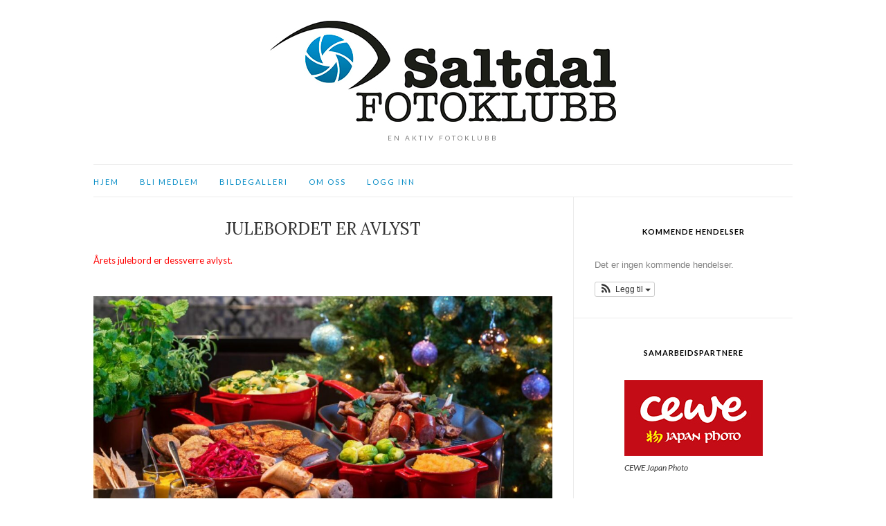

--- FILE ---
content_type: text/html; charset=UTF-8
request_url: http://saltdalfotoklubb.no/2021/10/29/julebord-4-desember/
body_size: 7869
content:
<!doctype html>
<html lang="nb-NO">
<head>
	<meta charset="UTF-8">
	<meta name="viewport" content="width=device-width, initial-scale=1">
	<link rel="pingback" href="http://saltdalfotoklubb.no/xmlrpc.php">

	<meta name='robots' content='index, follow, max-image-preview:large, max-snippet:-1, max-video-preview:-1' />

	<!-- This site is optimized with the Yoast SEO plugin v18.2 - https://yoast.com/wordpress/plugins/seo/ -->
	<title>Julebordet er avlyst - Saltdal fotoklubb</title>
	<link rel="canonical" href="https://saltdalfotoklubb.no/2021/10/29/julebord-4-desember/" />
	<meta property="og:locale" content="nb_NO" />
	<meta property="og:type" content="article" />
	<meta property="og:title" content="Julebordet er avlyst - Saltdal fotoklubb" />
	<meta property="og:description" content="Årets julebord er dessverre avlyst." />
	<meta property="og:url" content="https://saltdalfotoklubb.no/2021/10/29/julebord-4-desember/" />
	<meta property="og:site_name" content="Saltdal fotoklubb" />
	<meta property="article:publisher" content="https://www.facebook.com/saltdalfotoklubb/" />
	<meta property="article:published_time" content="2021-10-29T05:57:35+00:00" />
	<meta property="article:modified_time" content="2021-12-02T05:25:07+00:00" />
	<meta property="og:image" content="https://saltdalfotoklubb.no/wp-content/uploads/2021/10/julebord-1024x512.jpg" />
	<meta name="twitter:card" content="summary_large_image" />
	<meta name="twitter:label1" content="Skrevet av" />
	<meta name="twitter:data1" content="Kurt Jarle" />
	<meta name="twitter:label2" content="Ansl. lesetid" />
	<meta name="twitter:data2" content="1 minutt" />
	<script type="application/ld+json" class="yoast-schema-graph">{"@context":"https://schema.org","@graph":[{"@type":"Organization","@id":"http://saltdalfotoklubb.no/#organization","name":"Saltdal fotoklubb","url":"http://saltdalfotoklubb.no/","sameAs":["https://www.facebook.com/saltdalfotoklubb/"],"logo":{"@type":"ImageObject","@id":"http://saltdalfotoklubb.no/#logo","inLanguage":"nb-NO","url":"http://saltdalfotoklubb.no/wp-content/uploads/2019/03/Logo.jpg","contentUrl":"http://saltdalfotoklubb.no/wp-content/uploads/2019/03/Logo.jpg","width":300,"height":87,"caption":"Saltdal fotoklubb"},"image":{"@id":"http://saltdalfotoklubb.no/#logo"}},{"@type":"WebSite","@id":"http://saltdalfotoklubb.no/#website","url":"http://saltdalfotoklubb.no/","name":"Saltdal fotoklubb","description":"En aktiv fotoklubb","publisher":{"@id":"http://saltdalfotoklubb.no/#organization"},"potentialAction":[{"@type":"SearchAction","target":{"@type":"EntryPoint","urlTemplate":"http://saltdalfotoklubb.no/?s={search_term_string}"},"query-input":"required name=search_term_string"}],"inLanguage":"nb-NO"},{"@type":"ImageObject","@id":"https://saltdalfotoklubb.no/2021/10/29/julebord-4-desember/#primaryimage","inLanguage":"nb-NO","url":"https://saltdalfotoklubb.no/wp-content/uploads/2021/10/julebord-1024x512.jpg","contentUrl":"https://saltdalfotoklubb.no/wp-content/uploads/2021/10/julebord-1024x512.jpg"},{"@type":"WebPage","@id":"https://saltdalfotoklubb.no/2021/10/29/julebord-4-desember/#webpage","url":"https://saltdalfotoklubb.no/2021/10/29/julebord-4-desember/","name":"Julebordet er avlyst - Saltdal fotoklubb","isPartOf":{"@id":"http://saltdalfotoklubb.no/#website"},"primaryImageOfPage":{"@id":"https://saltdalfotoklubb.no/2021/10/29/julebord-4-desember/#primaryimage"},"datePublished":"2021-10-29T05:57:35+00:00","dateModified":"2021-12-02T05:25:07+00:00","breadcrumb":{"@id":"https://saltdalfotoklubb.no/2021/10/29/julebord-4-desember/#breadcrumb"},"inLanguage":"nb-NO","potentialAction":[{"@type":"ReadAction","target":["https://saltdalfotoklubb.no/2021/10/29/julebord-4-desember/"]}]},{"@type":"BreadcrumbList","@id":"https://saltdalfotoklubb.no/2021/10/29/julebord-4-desember/#breadcrumb","itemListElement":[{"@type":"ListItem","position":1,"name":"Hjem","item":"http://saltdalfotoklubb.no/"},{"@type":"ListItem","position":2,"name":"Julebordet er avlyst"}]},{"@type":"Article","@id":"https://saltdalfotoklubb.no/2021/10/29/julebord-4-desember/#article","isPartOf":{"@id":"https://saltdalfotoklubb.no/2021/10/29/julebord-4-desember/#webpage"},"author":{"@id":"http://saltdalfotoklubb.no/#/schema/person/feaa4472599d660a91ba20c522e35037"},"headline":"Julebordet er avlyst","datePublished":"2021-10-29T05:57:35+00:00","dateModified":"2021-12-02T05:25:07+00:00","mainEntityOfPage":{"@id":"https://saltdalfotoklubb.no/2021/10/29/julebord-4-desember/#webpage"},"wordCount":9,"publisher":{"@id":"http://saltdalfotoklubb.no/#organization"},"image":{"@id":"https://saltdalfotoklubb.no/2021/10/29/julebord-4-desember/#primaryimage"},"thumbnailUrl":"https://saltdalfotoklubb.no/wp-content/uploads/2021/10/julebord-1024x512.jpg","articleSection":["Klubbkveld"],"inLanguage":"nb-NO"},{"@type":"Person","@id":"http://saltdalfotoklubb.no/#/schema/person/feaa4472599d660a91ba20c522e35037","name":"Kurt Jarle","image":{"@type":"ImageObject","@id":"http://saltdalfotoklubb.no/#personlogo","inLanguage":"nb-NO","url":"http://0.gravatar.com/avatar/f1b7f60079b2f9f869695f8687c48cba?s=96&d=mm&r=g","contentUrl":"http://0.gravatar.com/avatar/f1b7f60079b2f9f869695f8687c48cba?s=96&d=mm&r=g","caption":"Kurt Jarle"},"sameAs":["http://www.salten.net"]}]}</script>
	<!-- / Yoast SEO plugin. -->


<link rel='dns-prefetch' href='//s.w.org' />
<link rel="alternate" type="application/rss+xml" title="Saltdal fotoklubb &raquo; strøm" href="http://saltdalfotoklubb.no/feed/" />
		<script type="text/javascript">
			window._wpemojiSettings = {"baseUrl":"https:\/\/s.w.org\/images\/core\/emoji\/13.1.0\/72x72\/","ext":".png","svgUrl":"https:\/\/s.w.org\/images\/core\/emoji\/13.1.0\/svg\/","svgExt":".svg","source":{"concatemoji":"http:\/\/saltdalfotoklubb.no\/wp-includes\/js\/wp-emoji-release.min.js?ver=5.8.12"}};
			!function(e,a,t){var n,r,o,i=a.createElement("canvas"),p=i.getContext&&i.getContext("2d");function s(e,t){var a=String.fromCharCode;p.clearRect(0,0,i.width,i.height),p.fillText(a.apply(this,e),0,0);e=i.toDataURL();return p.clearRect(0,0,i.width,i.height),p.fillText(a.apply(this,t),0,0),e===i.toDataURL()}function c(e){var t=a.createElement("script");t.src=e,t.defer=t.type="text/javascript",a.getElementsByTagName("head")[0].appendChild(t)}for(o=Array("flag","emoji"),t.supports={everything:!0,everythingExceptFlag:!0},r=0;r<o.length;r++)t.supports[o[r]]=function(e){if(!p||!p.fillText)return!1;switch(p.textBaseline="top",p.font="600 32px Arial",e){case"flag":return s([127987,65039,8205,9895,65039],[127987,65039,8203,9895,65039])?!1:!s([55356,56826,55356,56819],[55356,56826,8203,55356,56819])&&!s([55356,57332,56128,56423,56128,56418,56128,56421,56128,56430,56128,56423,56128,56447],[55356,57332,8203,56128,56423,8203,56128,56418,8203,56128,56421,8203,56128,56430,8203,56128,56423,8203,56128,56447]);case"emoji":return!s([10084,65039,8205,55357,56613],[10084,65039,8203,55357,56613])}return!1}(o[r]),t.supports.everything=t.supports.everything&&t.supports[o[r]],"flag"!==o[r]&&(t.supports.everythingExceptFlag=t.supports.everythingExceptFlag&&t.supports[o[r]]);t.supports.everythingExceptFlag=t.supports.everythingExceptFlag&&!t.supports.flag,t.DOMReady=!1,t.readyCallback=function(){t.DOMReady=!0},t.supports.everything||(n=function(){t.readyCallback()},a.addEventListener?(a.addEventListener("DOMContentLoaded",n,!1),e.addEventListener("load",n,!1)):(e.attachEvent("onload",n),a.attachEvent("onreadystatechange",function(){"complete"===a.readyState&&t.readyCallback()})),(n=t.source||{}).concatemoji?c(n.concatemoji):n.wpemoji&&n.twemoji&&(c(n.twemoji),c(n.wpemoji)))}(window,document,window._wpemojiSettings);
		</script>
		<style type="text/css">
img.wp-smiley,
img.emoji {
	display: inline !important;
	border: none !important;
	box-shadow: none !important;
	height: 1em !important;
	width: 1em !important;
	margin: 0 .07em !important;
	vertical-align: -0.1em !important;
	background: none !important;
	padding: 0 !important;
}
</style>
	<link rel='stylesheet' id='ai1ec_style-css'  href='//saltdalfotoklubb.no/wp-content/plugins/all-in-one-event-calendar/public/themes-ai1ec/vortex/css/ai1ec_parsed_css.css?ver=3.0.0' type='text/css' media='all' />
<link rel='stylesheet' id='wp-block-library-css'  href='http://saltdalfotoklubb.no/wp-includes/css/dist/block-library/style.min.css?ver=5.8.12' type='text/css' media='all' />
<link rel='stylesheet' id='foobox-free-min-css'  href='http://saltdalfotoklubb.no/wp-content/plugins/foobox-image-lightbox/free/css/foobox.free.min.css?ver=2.7.17' type='text/css' media='all' />
<link rel='stylesheet' id='contact-form-7-css'  href='http://saltdalfotoklubb.no/wp-content/plugins/contact-form-7/includes/css/styles.css?ver=5.5.6' type='text/css' media='all' />
<link rel='stylesheet' id='responsive-lightbox-swipebox-css'  href='http://saltdalfotoklubb.no/wp-content/plugins/responsive-lightbox/assets/swipebox/swipebox.min.css?ver=2.3.4' type='text/css' media='all' />
<link rel='stylesheet' id='theme-my-login-css'  href='http://saltdalfotoklubb.no/wp-content/plugins/theme-my-login/assets/styles/theme-my-login.min.css?ver=7.1.4' type='text/css' media='all' />
<link rel='stylesheet' id='math-captcha-frontend-css'  href='http://saltdalfotoklubb.no/wp-content/plugins/wp-math-captcha/css/frontend.css?ver=5.8.12' type='text/css' media='all' />
<link rel='stylesheet' id='ci-google-font-css'  href='//fonts.googleapis.com/css?family=Lora%3A400%2C700%2C400italic%2C700italic%7CLato%3A400%2C400italic%2C700%2C700italic&#038;ver=5.8.12' type='text/css' media='all' />
<link rel='stylesheet' id='ci-base-css'  href='http://saltdalfotoklubb.no/wp-content/themes/olsen/css/base.css?ver=2.0' type='text/css' media='all' />
<link rel='stylesheet' id='font-awesome-css'  href='http://saltdalfotoklubb.no/wp-content/themes/olsen/css/font-awesome.css?ver=4.7.0' type='text/css' media='all' />
<link rel='stylesheet' id='magnific-css'  href='http://saltdalfotoklubb.no/wp-content/themes/olsen/css/magnific.css?ver=1.0.0' type='text/css' media='all' />
<link rel='stylesheet' id='slick-css'  href='http://saltdalfotoklubb.no/wp-content/themes/olsen/css/slick.css?ver=1.5.7' type='text/css' media='all' />
<link rel='stylesheet' id='mmenu-css'  href='http://saltdalfotoklubb.no/wp-content/themes/olsen/css/mmenu.css?ver=5.2.0' type='text/css' media='all' />
<link rel='stylesheet' id='justifiedGallery-css'  href='http://saltdalfotoklubb.no/wp-content/themes/olsen/css/justifiedGallery.min.css?ver=3.6.3' type='text/css' media='all' />
<link rel='stylesheet' id='ci-style-css'  href='http://saltdalfotoklubb.no/wp-content/themes/olsen/style.css?ver=2.0' type='text/css' media='all' />
<link rel='stylesheet' id='nextgen_widgets_style-css'  href='http://saltdalfotoklubb.no/wp-content/plugins/nextgen-gallery/products/photocrati_nextgen/modules/widget/static/widgets.css?ver=3.23' type='text/css' media='all' />
<link rel='stylesheet' id='nextgen_basic_thumbnails_style-css'  href='http://saltdalfotoklubb.no/wp-content/plugins/nextgen-gallery/products/photocrati_nextgen/modules/nextgen_basic_gallery/static/thumbnails/nextgen_basic_thumbnails.css?ver=3.23' type='text/css' media='all' />
<link rel='stylesheet' id='nextgen_basic_slideshow_style-css'  href='http://saltdalfotoklubb.no/wp-content/plugins/nextgen-gallery/products/photocrati_nextgen/modules/nextgen_basic_gallery/static/slideshow/ngg_basic_slideshow.css?ver=3.23' type='text/css' media='all' />
<script type='text/javascript' src='http://saltdalfotoklubb.no/wp-includes/js/jquery/jquery.min.js?ver=3.6.0' id='jquery-core-js'></script>
<script type='text/javascript' src='http://saltdalfotoklubb.no/wp-includes/js/jquery/jquery-migrate.min.js?ver=3.3.2' id='jquery-migrate-js'></script>
<script type='text/javascript' src='http://saltdalfotoklubb.no/wp-content/plugins/responsive-lightbox/assets/swipebox/jquery.swipebox.min.js?ver=2.3.4' id='responsive-lightbox-swipebox-js'></script>
<script type='text/javascript' src='http://saltdalfotoklubb.no/wp-includes/js/underscore.min.js?ver=1.13.1' id='underscore-js'></script>
<script type='text/javascript' src='http://saltdalfotoklubb.no/wp-content/plugins/responsive-lightbox/assets/infinitescroll/infinite-scroll.pkgd.min.js?ver=5.8.12' id='responsive-lightbox-infinite-scroll-js'></script>
<script type='text/javascript' id='responsive-lightbox-js-extra'>
/* <![CDATA[ */
var rlArgs = {"script":"swipebox","selector":"lightbox","customEvents":"","activeGalleries":"1","animation":"1","hideCloseButtonOnMobile":"0","removeBarsOnMobile":"0","hideBars":"1","hideBarsDelay":"5000","videoMaxWidth":"1080","useSVG":"1","loopAtEnd":"0","woocommerce_gallery":"0","ajaxurl":"http:\/\/saltdalfotoklubb.no\/wp-admin\/admin-ajax.php","nonce":"6ef2368afe","preview":"false","postId":"847"};
/* ]]> */
</script>
<script type='text/javascript' src='http://saltdalfotoklubb.no/wp-content/plugins/responsive-lightbox/js/front.js?ver=2.3.4' id='responsive-lightbox-js'></script>
<script type='text/javascript' src='http://saltdalfotoklubb.no/wp-content/themes/olsen/js/modernizr.js?ver=2.8.3' id='modernizr-js'></script>
<script type='text/javascript' id='foobox-free-min-js-before'>
/* Run FooBox FREE (v2.7.17) */
var FOOBOX = window.FOOBOX = {
	ready: true,
	disableOthers: false,
	o: {wordpress: { enabled: true }, countMessage:'image %index of %total', excludes:'.fbx-link,.nofoobox,.nolightbox,a[href*="pinterest.com/pin/create/button/"]', affiliate : { enabled: false }},
	selectors: [
		".foogallery-container.foogallery-lightbox-foobox", ".foogallery-container.foogallery-lightbox-foobox-free", ".gallery", ".wp-block-gallery", ".wp-caption", ".wp-block-image", "a:has(img[class*=wp-image-])", ".foobox"
	],
	pre: function( $ ){
		// Custom JavaScript (Pre)
		
	},
	post: function( $ ){
		// Custom JavaScript (Post)
		
		// Custom Captions Code
		
	},
	custom: function( $ ){
		// Custom Extra JS
		
	}
};
</script>
<script type='text/javascript' src='http://saltdalfotoklubb.no/wp-content/plugins/foobox-image-lightbox/free/js/foobox.free.min.js?ver=2.7.17' id='foobox-free-min-js'></script>
<link rel="https://api.w.org/" href="http://saltdalfotoklubb.no/wp-json/" /><link rel="alternate" type="application/json" href="http://saltdalfotoklubb.no/wp-json/wp/v2/posts/847" /><link rel="EditURI" type="application/rsd+xml" title="RSD" href="http://saltdalfotoklubb.no/xmlrpc.php?rsd" />
<link rel="wlwmanifest" type="application/wlwmanifest+xml" href="http://saltdalfotoklubb.no/wp-includes/wlwmanifest.xml" /> 
<meta name="generator" content="WordPress 5.8.12" />
<link rel='shortlink' href='http://saltdalfotoklubb.no/?p=847' />
<link rel="alternate" type="application/json+oembed" href="http://saltdalfotoklubb.no/wp-json/oembed/1.0/embed?url=http%3A%2F%2Fsaltdalfotoklubb.no%2F2021%2F10%2F29%2Fjulebord-4-desember%2F" />
<link rel="alternate" type="text/xml+oembed" href="http://saltdalfotoklubb.no/wp-json/oembed/1.0/embed?url=http%3A%2F%2Fsaltdalfotoklubb.no%2F2021%2F10%2F29%2Fjulebord-4-desember%2F&#038;format=xml" />
<style type="text/css">			a {
				color: #018ac4;
			}
						a:hover,
			.entry-title a:hover,
			.socials li a:hover,
			.entry-utils .socials a:hover {
				color: #000000;
			}
						.site-logo {
				text-transform: uppercase;
			}
						.entry-title,
			.slide-title,
			.section-title {
				text-transform: uppercase;
			}
						.widget-title {
				text-transform: uppercase;
			}
						.nav {
				text-transform: uppercase;
			}
						.btn,
			input[type="button"],
			input[type="submit"],
			input[type="reset"],
			button,
			.button,
			#paging,
			.comment-reply-link,
			.read-more {
				text-transform: uppercase;
			}
						.entry-meta,
			.entry-tags,
			.entry-brands,
			.entry-sig,
			.comment-metadata,
			.slide-meta {
				text-transform: uppercase;
			}
						.sidebar {
				background-color: #ffffff;
			}
						.sidebar .widget-title {
				background-color: #ffffff;
			}
						.sidebar .widget-title{
				color: #000000;
			}

			.sidebar .widget-title:after {
				background: #000000;
			}
			.entry-comments-no {
    display: none;
}</style><style type="text/css">/* Hot Random Image START */ 
			#random-image-2{
				width:100%;
				height:auto;
			}
			 
			#random-image-4{
				width:100%;
				height:auto;
			}
			 
			#random-image-5{
				width:100%;
				height:auto;
			}
			
		/* Hot Random Image END */
		</style><link rel="icon" href="http://saltdalfotoklubb.no/wp-content/uploads/2018/04/cropped-favicon-1-32x32.png" sizes="32x32" />
<link rel="icon" href="http://saltdalfotoklubb.no/wp-content/uploads/2018/04/cropped-favicon-1-192x192.png" sizes="192x192" />
<link rel="apple-touch-icon" href="http://saltdalfotoklubb.no/wp-content/uploads/2018/04/cropped-favicon-1-180x180.png" />
<meta name="msapplication-TileImage" content="http://saltdalfotoklubb.no/wp-content/uploads/2018/04/cropped-favicon-1-270x270.png" />
</head>
<body class="post-template-default single single-post postid-847 single-format-standard">

<div id="page">

	<div class="container">
		<div class="row">
			<div class="col-md-12">

									<header id="masthead" class="site-header group">

						<div class="site-logo">
							<h1>
								<a href="http://saltdalfotoklubb.no">
																			<img src="http://saltdalfotoklubb.no/wp-content/uploads/2018/04/Logo-lite.jpg"
										     alt="Saltdal fotoklubb"/>
																	</a>
							</h1>

															<p class="tagline">En aktiv fotoklubb</p>
													</div><!-- /site-logo -->

						<div class="site-bar group ">
							<nav class="nav" role="navigation">
								<ul id="menu-hovedmeny" class="navigation"><li id="menu-item-27" class="menu-item menu-item-type-custom menu-item-object-custom menu-item-home menu-item-27"><a href="http://saltdalfotoklubb.no/">Hjem</a></li>
<li id="menu-item-30" class="menu-item menu-item-type-post_type menu-item-object-page menu-item-30"><a href="http://saltdalfotoklubb.no/kontakt/">Bli medlem</a></li>
<li id="menu-item-28" class="menu-item menu-item-type-post_type menu-item-object-page menu-item-28"><a href="http://saltdalfotoklubb.no/galleri/">Bildegalleri</a></li>
<li id="menu-item-150" class="menu-item menu-item-type-post_type menu-item-object-page menu-item-150"><a href="http://saltdalfotoklubb.no/om-oss/">Om oss</a></li>
<li id="menu-item-165" class="menu-item menu-item-type-post_type menu-item-object-page menu-item-165"><a href="http://saltdalfotoklubb.no/login/">Logg inn</a></li>
</ul>
								<a class="mobile-nav-trigger" href="#mobilemenu"><i class="fa fa-navicon"></i> Menu</a>
							</nav>
							<div id="mobilemenu"></div>

							
							<div class="site-tools has-search">
								
								
							</div><!-- /site-tools -->
						</div><!-- /site-bar -->

					</header>
				
				
				
				<div id="site-content">


<div class="row">

	<div class="col-md-8 ">
		<main id="content">
			<div class="row">
				<div class="col-md-12">

											<article id="entry-847" class="entry post-847 post type-post status-publish format-standard hentry category-klubbkveld">

							
							<h2 class="entry-title">
								Julebordet er avlyst							</h2>

							<div class="entry-meta entry-meta-bottom">
								
				<a href="http://saltdalfotoklubb.no/2021/10/29/julebord-4-desember/#respond" class="entry-comments-no ">Ingen kommentarer</a>				
							</div>

							<div class="entry-featured">
																							</div>


							<div class="entry-content">
								
<p><span style="color: #ff0000;">Årets julebord er dessverre avlyst.</span><br><br></p>



<figure class="wp-block-image size-large"><img loading="lazy" width="1024" height="512" src="https://saltdalfotoklubb.no/wp-content/uploads/2021/10/julebord-1024x512.jpg" alt="" class="wp-image-848" srcset="http://saltdalfotoklubb.no/wp-content/uploads/2021/10/julebord-1024x512.jpg 1024w, http://saltdalfotoklubb.no/wp-content/uploads/2021/10/julebord-300x150.jpg 300w, http://saltdalfotoklubb.no/wp-content/uploads/2021/10/julebord-768x384.jpg 768w, http://saltdalfotoklubb.no/wp-content/uploads/2021/10/julebord-665x333.jpg 665w, http://saltdalfotoklubb.no/wp-content/uploads/2021/10/julebord-520x260.jpg 520w, http://saltdalfotoklubb.no/wp-content/uploads/2021/10/julebord.jpg 1100w" sizes="(max-width: 1024px) 100vw, 1024px" /><figcaption>Julebord</figcaption></figure>
															</div>

														
								
							
							

							
														<div class="entry-utils group">
									<ul class="socials">
				<li><a href="https://www.facebook.com/sharer.php?u=http://saltdalfotoklubb.no/2021/10/29/julebord-4-desember/" target="_blank" class="social-icon"><i class="fa fa-facebook"></i></a></li>
		<li><a href="https://twitter.com/share?url=http://saltdalfotoklubb.no/2021/10/29/julebord-4-desember/" target="_blank" class="social-icon"><i class="fa fa-twitter"></i></a></li>
		<li><a href="https://plus.google.com/share?url=http://saltdalfotoklubb.no/2021/10/29/julebord-4-desember/" target="_blank" class="social-icon"><i class="fa fa-google-plus"></i></a></li>
			</ul>
							</div>
							
							
							<div class="entry-author group">
	<figure class="author-avatar">
		<img alt='Kurt Jarle' src='http://0.gravatar.com/avatar/f1b7f60079b2f9f869695f8687c48cba?s=90&#038;d=avatar_default&#038;r=g' srcset='http://0.gravatar.com/avatar/f1b7f60079b2f9f869695f8687c48cba?s=180&#038;d=avatar_default&#038;r=g 2x' class='avatar avatar-90 photo' height='90' width='90' loading='lazy'/>	</figure>

	<div class="author-details">
		<h4>Kurt Jarle</h4>

					<p class="author-excerpt">
				In this area you can display your biographic info. Just visit <em>Users > Your Profile > Biographic info</em>			</p>
		
				<ul class="socials">
			<li><a href="http://www.facebook.com/Kurt.Jarle.Johansen" target="_blank"><i class="fa fa-facebook"></i></a></li><li><a href="http://www.instagram.com/kurtjarlej" target="_blank"><i class="fa fa-instagram"></i></a></li>					</ul>
			</div>
</div>
							
						
						</article>
									</div>
			</div>
		</main>
	</div>

			<div class="col-md-4">
			<div class="sidebar sidebar-right">
	<aside id="ai1ec_agenda_widget-3" class="widget group widget_ai1ec_agenda_widget">

	<h3 class="widget-title">Kommende hendelser</h3>

<style>
<!--

-->
</style>
<div class="timely ai1ec-agenda-widget-view ai1ec-clearfix">

			<p class="ai1ec-no-results">
			Det er ingen kommende hendelser.
		</p>
	 
			<div class="ai1ec-subscribe-buttons-widget">
			
							<div class="ai1ec-subscribe-dropdown ai1ec-dropdown ai1ec-btn
	ai1ec-btn-default ai1ec-btn-xs">
	<span role="button" class="ai1ec-dropdown-toggle ai1ec-subscribe"
			data-toggle="ai1ec-dropdown">
		<i class="ai1ec-fa ai1ec-icon-rss ai1ec-fa-lg ai1ec-fa-fw"></i>
		<span class="ai1ec-hidden-xs">
							Legg til
						<span class="ai1ec-caret"></span>
		</span>
	</span>
			<ul class="ai1ec-dropdown-menu ai1ec-pull-left" role="menu">
		<li>
			<a class="ai1ec-tooltip-trigger ai1ec-tooltip-auto" target="_blank"
				data-placement="right" title="Kopier denne URL-en til din egen Timely-kalender, eller klikk for å legge til i din rik tekst-kalender"
				href="http&#x3A;&#x2F;&#x2F;saltdalfotoklubb.no&#x2F;&#x3F;plugin&#x3D;all-in-one-event-calendar&amp;controller&#x3D;ai1ec_exporter_controller&amp;action&#x3D;export_events">
				<i class="ai1ec-fa ai1ec-fa-lg ai1ec-fa-fw ai1ec-icon-timely"></i>
				Legg til i Timely Kalender
			</a>
		</li>
		<li>
			<a class="ai1ec-tooltip-trigger ai1ec-tooltip-auto" target="_blank"
			  data-placement="right" title="Abonnér på denne kalenderen i din Google Kalender"
			  href="https://www.google.com/calendar/render?cid=http&#x25;3A&#x25;2F&#x25;2Fsaltdalfotoklubb.no&#x25;2F&#x25;3Fplugin&#x25;3Dall-in-one-event-calendar&#x25;26controller&#x25;3Dai1ec_exporter_controller&#x25;26action&#x25;3Dexport_events&#x25;26no_html&#x25;3Dtrue&#x25;26&#x25;26">
				<i class="ai1ec-fa ai1ec-icon-google ai1ec-fa-lg ai1ec-fa-fw"></i>
				Legg til i Google
			</a>
		</li>
		<li>
			<a class="ai1ec-tooltip-trigger ai1ec-tooltip-auto" target="_blank"
			  data-placement="right" title="Abonnér på denne kalenderen i MS Outlook"
			  href="webcal&#x3A;&#x2F;&#x2F;saltdalfotoklubb.no&#x2F;&#x3F;plugin&#x3D;all-in-one-event-calendar&amp;controller&#x3D;ai1ec_exporter_controller&amp;action&#x3D;export_events&amp;no_html&#x3D;true">
				<i class="ai1ec-fa ai1ec-icon-windows ai1ec-fa-lg ai1ec-fa-fw"></i>
				Legg til i Outlook
			</a>
		</li>
		<li>
			<a class="ai1ec-tooltip-trigger ai1ec-tooltip-auto" target="_blank"
			  data-placement="right" title="Abonnér på denne kalenderen i Apple Kalender/iCal"
			  href="webcal&#x3A;&#x2F;&#x2F;saltdalfotoklubb.no&#x2F;&#x3F;plugin&#x3D;all-in-one-event-calendar&amp;controller&#x3D;ai1ec_exporter_controller&amp;action&#x3D;export_events&amp;no_html&#x3D;true">
				<i class="ai1ec-fa ai1ec-icon-apple ai1ec-fa-lg ai1ec-fa-fw"></i>
				Legg til i Apple Kalender
			</a>
		</li>
		<li>
						<a class="ai1ec-tooltip-trigger ai1ec-tooltip-auto"
			  data-placement="right" title="Abonnér på denne kalenderen i en annen ren tekst-kalender"
			  href="http&#x3A;&#x2F;&#x2F;saltdalfotoklubb.no&#x2F;&#x3F;plugin&#x3D;all-in-one-event-calendar&amp;controller&#x3D;ai1ec_exporter_controller&amp;action&#x3D;export_events&amp;no_html&#x3D;true">
				<i class="ai1ec-fa ai1ec-icon-calendar ai1ec-fa-fw"></i>
				Legg til i annen kalender
			</a>
		</li>
		<li>
			<a class="ai1ec-tooltip-trigger ai1ec-tooltip-auto"
			  data-placement="right" title=""
			  href="http&#x3A;&#x2F;&#x2F;saltdalfotoklubb.no&#x2F;&#x3F;plugin&#x3D;all-in-one-event-calendar&amp;controller&#x3D;ai1ec_exporter_controller&amp;action&#x3D;export_events&xml=true">
				<i class="ai1ec-fa ai1ec-fa-file-text ai1ec-fa-lg ai1ec-fa-fw"></i>
				Export to XML
			</a>
		</li>
	</ul>
</div>

					</div>
	 
</div>



</aside><aside id="text-2" class="widget group widget_text"><h3 class="widget-title">Samarbeidspartnere</h3>			<div class="textwidget"><figure id="attachment_463" aria-describedby="caption-attachment-463" style="width: 200px" class="wp-caption aligncenter"><a href="http://www.japanphoto.no" target="_blank" rel="noopener"><img loading="lazy" class="wp-image-463 size-full" src="http://saltdalfotoklubb.no/wp-content/uploads/2019/01/japanlogo-1.jpg" alt="" width="200" height="110" /></a><figcaption id="caption-attachment-463" class="wp-caption-text">CEWE Japan Photo</figcaption></figure>
</div>
		</aside><aside id="text-7" class="widget group widget_text">			<div class="textwidget"><p><a href="https://www.norsk-tipping.no/grasrotandelen" target="_blank" rel="noopener"><img loading="lazy" class="wp-image-319 size-full aligncenter" src="http://saltdalfotoklubb.no/wp-content/uploads/2018/12/Grasrotandel.jpg" alt="" width="131" height="46" /></a><br />
Grasrotandelen er en ordning fra Norsk Tipping, hvor du som registrert spiller kan velge ett lag eller én forening som du ønsker å støtte – din Grasrotmottaker. Vi oppfordrer deg til å støtte Saltdal fotoklubb.<br />
Les mer <a href="https://www.norsk-tipping.no/grasrotandelen" target="_blank" rel="noopener">her&#8230;</a></p>
</div>
		</aside></div><!-- /sidebar -->
		</div>
	
</div><!-- /row -->

				</div><!-- /site-content -->

									<footer id="footer">

						
						<div class="site-bar group">
							<nav class="nav">
								<ul id="menu-hovedmeny-1" class="navigation"><li class="menu-item menu-item-type-custom menu-item-object-custom menu-item-home menu-item-27"><a href="http://saltdalfotoklubb.no/">Hjem</a></li>
<li class="menu-item menu-item-type-post_type menu-item-object-page menu-item-30"><a href="http://saltdalfotoklubb.no/kontakt/">Bli medlem</a></li>
<li class="menu-item menu-item-type-post_type menu-item-object-page menu-item-28"><a href="http://saltdalfotoklubb.no/galleri/">Bildegalleri</a></li>
<li class="menu-item menu-item-type-post_type menu-item-object-page menu-item-150"><a href="http://saltdalfotoklubb.no/om-oss/">Om oss</a></li>
<li class="menu-item menu-item-type-post_type menu-item-object-page menu-item-165"><a href="http://saltdalfotoklubb.no/login/">Logg inn</a></li>
</ul>							</nav>

							<div class="site-tools">
															</div><!-- /site-tools -->
						</div><!-- /site-bar -->
						<div class="site-logo">
							<h3>
								<a href="http://saltdalfotoklubb.no">
																			Saltdal fotoklubb																	</a>
							</h3>

													</div><!-- /site-logo -->
					</footer><!-- /footer -->
							</div><!-- /col-md-12 -->
		</div><!-- /row -->
	</div><!-- /container -->
</div><!-- #page -->

<script type='text/javascript' src='http://saltdalfotoklubb.no/wp-includes/js/dist/vendor/regenerator-runtime.min.js?ver=0.13.7' id='regenerator-runtime-js'></script>
<script type='text/javascript' src='http://saltdalfotoklubb.no/wp-includes/js/dist/vendor/wp-polyfill.min.js?ver=3.15.0' id='wp-polyfill-js'></script>
<script type='text/javascript' id='contact-form-7-js-extra'>
/* <![CDATA[ */
var wpcf7 = {"api":{"root":"http:\/\/saltdalfotoklubb.no\/wp-json\/","namespace":"contact-form-7\/v1"}};
/* ]]> */
</script>
<script type='text/javascript' src='http://saltdalfotoklubb.no/wp-content/plugins/contact-form-7/includes/js/index.js?ver=5.5.6' id='contact-form-7-js'></script>
<script type='text/javascript' id='theme-my-login-js-extra'>
/* <![CDATA[ */
var themeMyLogin = {"action":"","errors":[]};
/* ]]> */
</script>
<script type='text/javascript' src='http://saltdalfotoklubb.no/wp-content/plugins/theme-my-login/assets/scripts/theme-my-login.min.js?ver=7.1.4' id='theme-my-login-js'></script>
<script type='text/javascript' src='http://saltdalfotoklubb.no/wp-content/themes/olsen/js/superfish.js?ver=1.7.5' id='superfish-js'></script>
<script type='text/javascript' src='http://saltdalfotoklubb.no/wp-content/themes/olsen/js/jquery.matchHeight-min.js?ver=2.0' id='matchHeight-js'></script>
<script type='text/javascript' src='http://saltdalfotoklubb.no/wp-content/themes/olsen/js/slick.min.js?ver=1.5.7' id='slick-js'></script>
<script type='text/javascript' src='http://saltdalfotoklubb.no/wp-content/themes/olsen/js/jquery.mmenu.min.all.js?ver=5.2.0' id='mmenu-js'></script>
<script type='text/javascript' src='http://saltdalfotoklubb.no/wp-content/themes/olsen/js/jquery.fitvids.js?ver=1.1' id='fitVids-js'></script>
<script type='text/javascript' src='http://saltdalfotoklubb.no/wp-content/themes/olsen/js/jquery.magnific-popup.js?ver=1.0.0' id='magnific-js'></script>
<script type='text/javascript' src='http://saltdalfotoklubb.no/wp-content/themes/olsen/js/isotope.js?ver=2.2.2' id='isotope-js'></script>
<script type='text/javascript' src='http://saltdalfotoklubb.no/wp-content/themes/olsen/js/instagramLite.min.js?ver=2.0' id='instagramLite-js'></script>
<script type='text/javascript' src='http://saltdalfotoklubb.no/wp-content/themes/olsen/js/jquery.justifiedGallery.min.js?ver=3.6.0' id='justifiedGallery-js'></script>
<script type='text/javascript' src='http://saltdalfotoklubb.no/wp-content/themes/olsen/js/jquery.sticky-kit.min.js?ver=1.1.2' id='sticky-kit-js'></script>
<script type='text/javascript' src='http://saltdalfotoklubb.no/wp-content/themes/olsen/js/scripts.js?ver=2.0' id='ci-front-scripts-js'></script>
<script type='text/javascript' src='http://saltdalfotoklubb.no/wp-includes/js/wp-embed.min.js?ver=5.8.12' id='wp-embed-js'></script>
<script type='text/javascript' src='http://saltdalfotoklubb.no/?ai1ec_render_js=common_frontend&#038;is_backend=false&#038;ver=3.0.0' id='ai1ec_requirejs-js'></script>

</body>
</html>
